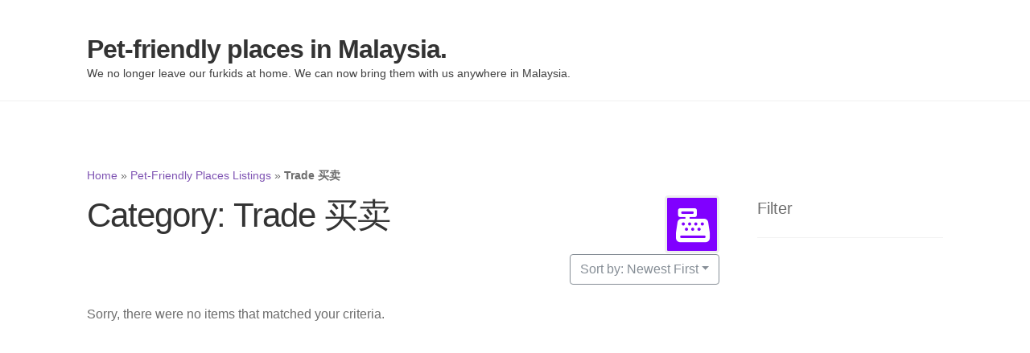

--- FILE ---
content_type: text/css
request_url: https://www.petsworld.my/wp-content/litespeed/ucss/c4d3b5721cf399f8bd5792bc4dd48f53.css?ver=4edb3
body_size: 6870
content:
.fas{-moz-osx-font-smoothing:grayscale;-webkit-font-smoothing:antialiased;display:inline-block;font-style:normal;font-variant:normal;text-rendering:auto;line-height:1}.fa-fw{text-align:center;width:1.25em}.fa-border{border:solid .08em #eee;border-radius:.1em;padding:.2em .25em .15em}.fa-baby-carriage:before{content:""}.fa-cash-register:before{content:""}.fa-door-closed:before{content:""}.fa-ellipsis-v:before{content:""}.fa-info-circle:before{content:""}.fa-phone:before{content:""}.fa-sliders-h:before{content:""}.fa-toilet:before{content:""}.fa-tree:before{content:""}@font-face{font-display:swap;font-family:"Font Awesome 5 Brands - drts";font-display:block;src:url(/wp-content/plugins/directories/assets/vendor/webfonts/fa-brands-400.eot);src:url(/wp-content/plugins/directories/assets/vendor/webfonts/fa-brands-400.eot?#iefix)format("embedded-opentype"),url(/wp-content/plugins/directories/assets/vendor/webfonts/fa-brands-400.woff2)format("woff2"),url(/wp-content/plugins/directories/assets/vendor/webfonts/fa-brands-400.woff)format("woff"),url(/wp-content/plugins/directories/assets/vendor/webfonts/fa-brands-400.ttf)format("truetype"),url(/wp-content/plugins/directories/assets/vendor/webfonts/fa-brands-400.svg#fontawesome)format("svg")}@font-face{font-display:swap;font-family:"Font Awesome 5 Regular - drts";font-display:block;src:url(/wp-content/plugins/directories/assets/vendor/webfonts/fa-regular-400.eot);src:url(/wp-content/plugins/directories/assets/vendor/webfonts/fa-regular-400.eot?#iefix)format("embedded-opentype"),url(/wp-content/plugins/directories/assets/vendor/webfonts/fa-regular-400.woff2)format("woff2"),url(/wp-content/plugins/directories/assets/vendor/webfonts/fa-regular-400.woff)format("woff"),url(/wp-content/plugins/directories/assets/vendor/webfonts/fa-regular-400.ttf)format("truetype"),url(/wp-content/plugins/directories/assets/vendor/webfonts/fa-regular-400.svg#fontawesome)format("svg")}@font-face{font-display:swap;font-family:"Font Awesome 5 Solid - drts";font-display:block;src:url(/wp-content/plugins/directories/assets/vendor/webfonts/fa-solid-900.eot);src:url(/wp-content/plugins/directories/assets/vendor/webfonts/fa-solid-900.eot?#iefix)format("embedded-opentype"),url(/wp-content/plugins/directories/assets/vendor/webfonts/fa-solid-900.woff2)format("woff2"),url(/wp-content/plugins/directories/assets/vendor/webfonts/fa-solid-900.woff)format("woff"),url(/wp-content/plugins/directories/assets/vendor/webfonts/fa-solid-900.ttf)format("truetype"),url(/wp-content/plugins/directories/assets/vendor/webfonts/fa-solid-900.svg#fontawesome)format("svg")}.drts .fas,.drts-fas{font-family:"Font Awesome 5 Solid - drts"!important;font-style:normal;font-weight:900;display:inline-block!important}*,.drts *,.drts ::after,.drts ::before,ul{box-sizing:border-box}.drts label{display:inline-block}.drts .drts-bs-row{display:flex;flex-wrap:wrap;margin-right:-15px;margin-left:-15px}.drts .drts-bs-no-gutters{margin-right:0;margin-left:0}.drts .drts-bs-no-gutters>.drts-bs-col,.drts .drts-bs-no-gutters>[class*=col-]{padding-right:0;padding-left:0}.drts .drts-bs-col,.drts .drts-bs-col-sm-12,.drts .drts-bs-col-sm-4,.drts .drts-bs-col-sm-8{position:relative;width:100%;padding-right:15px;padding-left:15px}.drts .drts-bs-col{flex-basis:0;flex-grow:1;max-width:100%}@media (min-width:576px){.drts .drts-bs-col-sm-4{flex:0 0 33.33333%;max-width:33.33333%}.drts .drts-bs-col-sm-8{flex:0 0 66.66667%;max-width:66.66667%}.drts .drts-bs-col-sm-12{flex:0 0 100%;max-width:100%}}.drts .drts-bs-form-text{display:block;margin-top:.25rem}.drts .drts-bs-form-row{display:flex;flex-wrap:wrap;margin-right:-5px;margin-left:-5px}.drts .drts-bs-form-row>[class*=col-]{padding-right:5px;padding-left:5px}.drts .drts-bs-custom-control-input.drts-bs-is-valid:focus:not(:checked)~.drts-bs-custom-control-label::before,.drts .drts-bs-was-validated .drts-bs-custom-control-input:valid:focus:not(:checked)~.drts-bs-custom-control-label::before{border-color:#5eba00}.drts .drts-bs-custom-control-input.drts-bs-is-invalid:focus:not(:checked)~.drts-bs-custom-control-label::before,.drts .drts-bs-was-validated .drts-bs-custom-control-input:invalid:focus:not(:checked)~.drts-bs-custom-control-label::before{border-color:#cd201f}.drts .drts-bs-form-inline{display:flex;flex-flow:row wrap;align-items:center}.drts .drts-bs-btn{display:inline-block;font-weight:400;color:#212529;text-align:center;vertical-align:middle;-webkit-user-select:none;-moz-user-select:none;-ms-user-select:none;user-select:none;background-color:transparent;border:1px solid transparent;padding:.375rem .75rem;font-size:1rem;line-height:1.5;border-radius:.25rem;transition:color .15s ease-in-out,background-color .15s ease-in-out,border-color .15s ease-in-out,box-shadow .15s ease-in-out}@media (prefers-reduced-motion:reduce){.drts .drts-bs-btn{transition:none}}.drts .drts-bs-btn:hover{color:#212529}.drts .drts-bs-btn:focus{outline:0;box-shadow:0 0 0 .2rem rgba(70,127,207,.25)}.drts .drts-bs-btn:disabled{opacity:.65}.drts .drts-bs-btn:not(:disabled):not(.drts-bs-disabled){cursor:pointer}.drts .drts-bs-btn-primary{color:#fff;background-color:#467fcf;border-color:#467fcf}.drts .drts-bs-btn-primary:hover{color:#fff;background-color:#316cbe;border-color:#2f66b3}.drts .drts-bs-btn-primary:focus{color:#fff;background-color:#316cbe;border-color:#2f66b3;box-shadow:0 0 0 .2rem rgba(98,146,214,.5)}.drts .drts-bs-btn-primary:disabled{color:#fff;background-color:#467fcf;border-color:#467fcf}.drts .drts-bs-btn-primary:not(:disabled):not(.drts-bs-disabled):active{color:#fff;background-color:#2f66b3;border-color:#2c60a9}.drts .drts-bs-btn-primary:not(:disabled):not(.drts-bs-disabled):active:focus{box-shadow:0 0 0 .2rem rgba(98,146,214,.5)}.drts .drts-bs-btn-secondary:not(:disabled):not(.drts-bs-disabled):active{color:#fff;background-color:#6c757d;border-color:#666e76}.drts .drts-bs-btn-secondary:not(:disabled):not(.drts-bs-disabled):active:focus{box-shadow:0 0 0 .2rem rgba(152,159,166,.5)}.drts .drts-bs-btn-success:not(:disabled):not(.drts-bs-disabled):active{color:#fff;background-color:#448700;border-color:#3e7a00}.drts .drts-bs-btn-success:not(:disabled):not(.drts-bs-disabled):active:focus{box-shadow:0 0 0 .2rem rgba(118,196,38,.5)}.drts .drts-bs-btn-info:not(:disabled):not(.drts-bs-disabled):active{color:#fff;background-color:#117a8b;border-color:#10707f}.drts .drts-bs-btn-info:not(:disabled):not(.drts-bs-disabled):active:focus{box-shadow:0 0 0 .2rem rgba(58,176,195,.5)}.drts .drts-bs-btn-warning:not(:disabled):not(.drts-bs-disabled):active{color:#212529;background-color:#c29d0b;border-color:#b6940b}.drts .drts-bs-btn-warning:not(:disabled):not(.drts-bs-disabled):active:focus{box-shadow:0 0 0 .2rem rgba(210,172,19,.5)}.drts .drts-bs-btn-danger:not(:disabled):not(.drts-bs-disabled):active{color:#fff;background-color:#a11918;border-color:#961717}.drts .drts-bs-btn-danger:not(:disabled):not(.drts-bs-disabled):active:focus{box-shadow:0 0 0 .2rem rgba(213,65,65,.5)}.drts .drts-bs-btn-light:not(:disabled):not(.drts-bs-disabled):active{color:#212529;background-color:#dae0e5;border-color:#d3d9df}.drts .drts-bs-btn-light:not(:disabled):not(.drts-bs-disabled):active:focus{box-shadow:0 0 0 .2rem rgba(216,217,219,.5)}.drts .drts-bs-btn-dark:not(:disabled):not(.drts-bs-disabled):active{color:#fff;background-color:#1d2124;border-color:#171a1d}.drts .drts-bs-btn-dark:not(:disabled):not(.drts-bs-disabled):active:focus{box-shadow:0 0 0 .2rem rgba(82,88,93,.5)}.drts .drts-bs-btn-outline-primary:not(:disabled):not(.drts-bs-disabled):active{color:#fff;background-color:#467fcf;border-color:#467fcf}.drts .drts-bs-btn-outline-primary:not(:disabled):not(.drts-bs-disabled):active:focus{box-shadow:0 0 0 .2rem rgba(70,127,207,.5)}.drts .drts-bs-btn-outline-secondary{color:#868e96;border-color:#868e96}.drts .drts-bs-btn-outline-secondary:hover{color:#fff;background-color:#868e96;border-color:#868e96}.drts .drts-bs-btn-outline-secondary:focus{box-shadow:0 0 0 .2rem rgba(134,142,150,.5)}.drts .drts-bs-btn-outline-secondary:disabled{color:#868e96;background-color:transparent}.drts .drts-bs-btn-outline-secondary:not(:disabled):not(.drts-bs-disabled):active{color:#fff;background-color:#868e96;border-color:#868e96}.drts .drts-bs-btn-outline-secondary:not(:disabled):not(.drts-bs-disabled):active:focus{box-shadow:0 0 0 .2rem rgba(134,142,150,.5)}.drts .drts-bs-btn-outline-success:not(:disabled):not(.drts-bs-disabled):active{color:#fff;background-color:#5eba00;border-color:#5eba00}.drts .drts-bs-btn-outline-success:not(:disabled):not(.drts-bs-disabled):active:focus{box-shadow:0 0 0 .2rem rgba(94,186,0,.5)}.drts .drts-bs-btn-outline-info:not(:disabled):not(.drts-bs-disabled):active{color:#fff;background-color:#17a2b8;border-color:#17a2b8}.drts .drts-bs-btn-outline-info:not(:disabled):not(.drts-bs-disabled):active:focus{box-shadow:0 0 0 .2rem rgba(23,162,184,.5)}.drts .drts-bs-btn-outline-warning:not(:disabled):not(.drts-bs-disabled):active{color:#212529;background-color:#f1c40f;border-color:#f1c40f}.drts .drts-bs-btn-outline-warning:not(:disabled):not(.drts-bs-disabled):active:focus{box-shadow:0 0 0 .2rem rgba(241,196,15,.5)}.drts .drts-bs-btn-outline-danger:not(:disabled):not(.drts-bs-disabled):active{color:#fff;background-color:#cd201f;border-color:#cd201f}.drts .drts-bs-btn-outline-danger:not(:disabled):not(.drts-bs-disabled):active:focus{box-shadow:0 0 0 .2rem rgba(205,32,31,.5)}.drts .drts-bs-btn-outline-light:not(:disabled):not(.drts-bs-disabled):active{color:#212529;background-color:#f8f9fa;border-color:#f8f9fa}.drts .drts-bs-btn-outline-light:not(:disabled):not(.drts-bs-disabled):active:focus{box-shadow:0 0 0 .2rem rgba(248,249,250,.5)}.drts .drts-bs-btn-outline-dark:not(:disabled):not(.drts-bs-disabled):active{color:#fff;background-color:#343a40;border-color:#343a40}.drts .drts-bs-btn-outline-dark:not(:disabled):not(.drts-bs-disabled):active:focus{box-shadow:0 0 0 .2rem rgba(52,58,64,.5)}.drts .drts-bs-btn-lg{padding:.5rem 1rem;font-size:1.25rem;line-height:1.5;border-radius:.3rem}.drts .drts-bs-btn-block{display:block;width:100%}.drts .drts-bs-dropdown-toggle{white-space:nowrap}.drts .drts-bs-dropdown-toggle::after{display:inline-block;margin-left:.255em;vertical-align:.255em;content:"";border-top:.3em solid;border-right:.3em solid transparent;border-bottom:0;border-left:.3em solid transparent}.drts .drts-bs-dropdown-menu{position:absolute;top:100%;left:0;z-index:1000;display:none;float:left;min-width:10rem;padding:.5rem 0;margin:.125rem 0 0;font-size:1rem;color:#212529;text-align:left;list-style:none;background-color:#fff;background-clip:padding-box;border:1px solid rgba(0,0,0,.15);border-radius:.25rem}.drts .drts-bs-dropdown-item{display:block;width:100%;padding:.25rem 1.5rem;clear:both;font-weight:400;color:#212529;text-align:inherit;white-space:nowrap;background-color:transparent;border:0}.drts .drts-bs-dropdown-item:focus,.drts .drts-bs-dropdown-item:hover{color:#16181b;text-decoration:none;background-color:#e9ecef}.drts .drts-bs-dropdown-item:active{color:#fff;text-decoration:none;background-color:#467fcf}.drts .drts-bs-dropdown-item:disabled{color:#adb5bd;pointer-events:none;background-color:transparent}.drts .drts-bs-btn-group{position:relative;display:inline-flex;vertical-align:middle}.drts .drts-bs-btn-group>.drts-bs-btn{position:relative;flex:1 1 auto}.drts .drts-bs-btn-group>.drts-bs-btn:hover{z-index:1}.drts .drts-bs-btn-group>.drts-bs-btn:active,.drts .drts-bs-btn-group>.drts-bs-btn:focus{z-index:1}.drts .drts-bs-custom-control{position:relative;z-index:1;display:block;min-height:1.5rem;padding-left:1.5rem;print-color-adjust:exact}.drts .drts-bs-custom-control-input{position:absolute;left:0;z-index:-1;width:1rem;height:1.25rem;opacity:0}.drts .drts-bs-custom-control-input:checked~.drts-bs-custom-control-label::before{color:#fff;border-color:#467fcf;background-color:#467fcf}.drts .drts-bs-custom-control-input:focus~.drts-bs-custom-control-label::before{box-shadow:0 0 0 .2rem rgba(70,127,207,.25)}.drts .drts-bs-custom-control-input:focus:not(:checked)~.drts-bs-custom-control-label::before{border-color:#abc5e9}.drts .drts-bs-custom-control-input:not(:disabled):active~.drts-bs-custom-control-label::before{color:#fff;background-color:#d4e1f4;border-color:#d4e1f4}.drts .drts-bs-custom-control-input:disabled~.drts-bs-custom-control-label{color:#868e96}.drts .drts-bs-custom-control-input:disabled~.drts-bs-custom-control-label::before{background-color:#e9ecef;opacity:.6}.drts .drts-bs-custom-control-label{position:relative;margin-bottom:0;vertical-align:top}.drts .drts-bs-custom-control-label::after,.drts .drts-bs-custom-control-label::before{position:absolute;top:.25rem;left:-1.5rem;display:block;width:1rem;height:1rem;content:""}.drts .drts-bs-custom-control-label::before{pointer-events:none;background-color:#fff;border:1px solid #adb5bd}.drts .drts-bs-custom-control-label::after{background:50%/50% 50%no-repeat}.drts .drts-bs-custom-checkbox .drts-bs-custom-control-label::before{border-radius:.25rem}.drts .drts-bs-custom-checkbox .drts-bs-custom-control-input:checked~.drts-bs-custom-control-label::after{background-image:url("data:image/svg+xml,%3csvg xmlns='http://www.w3.org/2000/svg' width='8' height='8' viewBox='0 0 8 8'%3e%3cpath fill='%23fff' d='M6.564.75l-3.59 3.612-1.538-1.55L0 4.26l2.974 2.99L8 2.193z'/%3e%3c/svg%3e")}.drts .drts-bs-custom-checkbox .drts-bs-custom-control-input:indeterminate~.drts-bs-custom-control-label::before{border-color:#467fcf;background-color:#467fcf}.drts .drts-bs-custom-checkbox .drts-bs-custom-control-input:indeterminate~.drts-bs-custom-control-label::after{background-image:url("data:image/svg+xml,%3csvg xmlns='http://www.w3.org/2000/svg' width='4' height='4' viewBox='0 0 4 4'%3e%3cpath stroke='%23fff' d='M0 2h4'/%3e%3c/svg%3e")}.drts .drts-bs-custom-checkbox .drts-bs-custom-control-input:disabled:checked~.drts-bs-custom-control-label::before{background-color:rgba(70,127,207,.5)}.drts .drts-bs-custom-checkbox .drts-bs-custom-control-input:disabled:indeterminate~.drts-bs-custom-control-label::before{background-color:rgba(70,127,207,.5)}.drts .drts-bs-custom-radio .drts-bs-custom-control-label::before{border-radius:50%}.drts .drts-bs-custom-radio .drts-bs-custom-control-input:checked~.drts-bs-custom-control-label::after{background-image:url("data:image/svg+xml,%3csvg xmlns='http://www.w3.org/2000/svg' width='12' height='12' viewBox='-4 -4 8 8'%3e%3ccircle r='3' fill='%23fff'/%3e%3c/svg%3e")}.drts .drts-bs-custom-radio .drts-bs-custom-control-input:disabled:checked~.drts-bs-custom-control-label::before{background-color:rgba(70,127,207,.5)}.drts .drts-bs-custom-control-label::before{transition:background-color .15s ease-in-out,border-color .15s ease-in-out,box-shadow .15s ease-in-out}@media (prefers-reduced-motion:reduce){.drts .drts-bs-custom-control-label::before{transition:none}}.drts .drts-bs-navbar{position:relative;display:flex;flex-wrap:wrap;align-items:center;justify-content:space-between;padding:.5rem 1rem}.drts .drts-bs-navbar-nav{display:flex;flex-direction:column;padding-left:0;margin-bottom:0;list-style:none}.drts .drts-bs-navbar-nav .drts-bs-dropdown-menu{position:static;float:none}@media (min-width:576px){.drts .drts-bs-navbar-expand-sm{flex-flow:row nowrap;justify-content:flex-start}.drts .drts-bs-navbar-expand-sm .drts-bs-navbar-nav{flex-direction:row}.drts .drts-bs-navbar-expand-sm .drts-bs-navbar-nav .drts-bs-dropdown-menu{position:absolute}}.drts .drts-bs-card{position:relative;display:flex;flex-direction:column;min-width:0;word-wrap:break-word;background-color:#fff;background-clip:border-box;border:1px solid rgba(0,0,0,.125);border-radius:.25rem}.drts .drts-bs-card-body{flex:1 1 auto;min-height:1px;padding:1.25rem}.drts .drts-bs-card-header{padding:.75rem 1.25rem;margin-bottom:0;background-color:rgba(0,0,0,.03);border-bottom:1px solid rgba(0,0,0,.125)}.drts .drts-bs-card-header:first-child{border-radius:calc(.25rem - 1px) calc(.25rem - 1px)0 0}.drts .drts-bs-close:not(:disabled):not(.drts-bs-disabled):focus,.drts .drts-bs-close:not(:disabled):not(.drts-bs-disabled):hover{opacity:.75}.drts .drts-bs-flex-column-reverse{flex-direction:column-reverse!important}.drts .drts-bs-justify-content-between{justify-content:space-between!important}@media (min-width:576px){.drts .drts-bs-flex-sm-row{flex-direction:row!important}}.drts .drts-bs-mt-0{margin-top:0!important}.drts .drts-bs-my-1{margin-top:.25rem!important;margin-bottom:.25rem!important}.drts .drts-bs-mr-2{margin-right:.5rem!important}.drts .drts-bs-mb-2{margin-bottom:.5rem!important}.drts .drts-bs-mr-3{margin-right:1rem!important}.drts .drts-bs-mb-3{margin-bottom:1rem!important}.drts .drts-bs-mt-4{margin-top:1.5rem!important}.drts .drts-bs-mb-4{margin-bottom:1.5rem!important}.drts .drts-bs-p-0{padding:0!important}@media (min-width:576px){.drts .drts-bs-mb-sm-0{margin-bottom:0!important}.drts .drts-bs-mt-sm-3{margin-top:1rem!important}.drts .drts-bs-pr-sm-2{padding-right:.5rem!important}}.drts .drts-bs-text-danger{color:#cd201f!important}.drts button.drts-bs-btn,.drts i{margin:0}.drts button{box-shadow:none;height:auto}.drts .drts-bs-btn{background-image:none!important}.drts .drts-bs-btn,.drts .drts-bs-btn:hover{text-decoration:none!important}#drts-content{margin-bottom:20px}#drts-body{clear:both}.drts-bs-dropdown-toggle::after,.drts-form-field-main,i.drts-icon{position:relative}i.drts-icon{width:32px;height:32px;border-radius:50%;vertical-align:middle;box-sizing:border-box;background-color:#fff;color:#444;box-shadow:0 1px 3px rgba(0,0,0,.12),0 1px 2px rgba(0,0,0,.24);font-size:16px;padding:8px;text-align:center}.drts i.drts-icon-sm{width:24px;height:24px}i.drts-icon-sm{font-size:12px;padding:6px}i.drts-icon:before{position:absolute;left:50%;top:50%;transform:translate(-50%,-50%)}.drts-system-widget .drts-form label{font-size:1em!important}.drts .drts-form,body{margin:0}.drts .drts-bs-navbar-nav>.drts-bs-nav-item:last-child,.drts-form-buttons .drts-bs-btn:last-child{margin-right:0!important}.drts .drts-bs-custom-control input{opacity:0!important}.drts-form-field-radio-options>.drts-bs-custom-control{margin-bottom:.5em}.drts-form-field-radio-options label,label{font-weight:400}.drts .drts-form-error{display:none}.drts-form-field label{margin-bottom:.3em}.drts-map-map{color:#333}.drts-entity{position:relative}.drts-display-element{clear:both}.drts-view-entities-footer:empty{margin:0!important}.drts-view-filter-form .drts-bs-card-group-none{border-left:1px solid rgba(0,0,0,.125)}.drts-view-filter-form .drts-bs-card{margin-top:-1px;border-radius:0;border-left:0}.drts-view-filter-form .drts-bs-card-header{text-transform:uppercase;background-color:transparent}.drts-view-filter-form .drts-bs-card-body>.drts-display-element[data-name=group]>.drts-display-element{margin-bottom:1em}.drts-view-filter-form .drts-bs-card-body>.drts-display-element[data-name=group]>.drts-display-element:last-child{margin-bottom:0}.drts-view-filter-field-label{font-weight:700;margin-bottom:.3em}.drts-view-filter-form .drts-form-buttons{display:none}.drts .drts-view-nav{align-items:normal}.drts .drts-view-nav .drts-bs-navbar-nav .drts-bs-dropdown-menu{position:absolute}.drts .drts-view-nav-item-name-filter-modal{display:none}.drts-view-nav-item-name-filter:focus{box-shadow:none!important}.drts-voting-rating-stars{font-family:"Font Awesome 5 Solid - drts";position:relative;display:inline-block;color:#ffb900}.drts-voting-rating-stars:before{font-family:"Font Awesome 5 Regular - drts";content:""}.drts-voting-rating-stars:after{position:absolute;left:0}.drts-voting-rating-stars-10:after{content:""}.drts-voting-rating-stars-20:after{content:""}.drts-voting-rating-stars-30:after{content:""}.drts-voting-rating-stars-40:after{content:""}.drts-voting-rating-stars-50:after{content:""}.drts-voting-rating-stars:before{color:#ccc}.drts-map-container{position:relative;max-width:100%}:root{--wp--preset--font-size--normal:16px;--wp--preset--font-size--huge:42px}.screen-reader-text:focus{clip-path:none;color:#444;font-size:1em}html{font-family:sans-serif;-ms-text-size-adjust:100%;-webkit-text-size-adjust:100%}article,footer,header,main,nav{display:block}a{background-color:transparent;color:#2c2d33;text-decoration:none}a:active,a:hover{outline:0}strong{font-weight:600}h1{clear:both;font-weight:300;margin:0 0 .5407911001em;color:#131315;font-size:2.617924em;line-height:1.214;letter-spacing:-1px}svg:not(:root){overflow:hidden}button,input{font:inherit}button{overflow:visible;text-transform:none}input[type=checkbox],input[type=radio]{box-sizing:border-box}body{-ms-word-wrap:break-word;word-wrap:break-word}body,button,input{font-family:"Source Sans Pro","HelveticaNeue-Light","Helvetica Neue Light","Helvetica Neue",Helvetica,Arial,"Lucida Grande",sans-serif;line-height:1.618;text-rendering:optimizeLegibility}body,input{color:#43454b;font-weight:400}.beta{font-size:2em;line-height:1.214}.gamma{font-size:1.618em}.beta,.gamma{display:block}p{margin:0 0 1.41575em}ul{margin:0 0 1.41575em 3em;padding:0;list-style:disc}li>ul{margin-bottom:0;margin-left:1em}i{font-style:italic}ins{text-decoration:none;font-weight:600;background:0 0}a:focus,button:focus,input:focus{outline:2px solid #7f54b3}body{background-color:#fff}.site,body{overflow-x:hidden}.header-widget-region,.site-content{-webkit-tap-highlight-color:transparent}.site-header{background-color:#2c2d33;padding-top:1.618em;padding-bottom:1.618em;color:#9aa0a7;background-position:center center;position:relative;z-index:999;border-bottom:1px solid transparent}.no-wc-breadcrumb .site-header{margin-bottom:4.235801032em}.header-widget-region{position:relative;z-index:99}.header-widget-region:after,.header-widget-region:before{content:"";display:table}.header-widget-region:after{clear:both}.header-widget-region .widget{margin:0;padding:1em 0;font-size:.875em}.site-branding{float:left;margin-bottom:0;width:calc(100% - 120px)}.site-branding .site-title{font-size:2em;letter-spacing:-1px;margin:0}.site-branding .site-title a{font-weight:700}.site-branding .site-description{font-size:.875em;display:none}.site-main{margin-bottom:2.617924em}.site-content{outline:0}.site-footer{background-color:#f3f3f3;color:#3b3c3f;padding:1.618em 0 3.706325903em}.site-footer a{color:#2c2d33;text-decoration:underline}.site-footer a:hover{text-decoration:none}.site-info{padding:2.617924em 0}.site-info span[role=separator]{padding:0 .2360828548em 0 .3342343017em}.site-info span[role=separator]:before{content:"|"}.screen-reader-text:focus{background-color:#f1f1f1;border-radius:3px;box-shadow:0 0 2px 2px rgba(0,0,0,.6);clip:auto!important;display:block;font-weight:700;height:auto;left:0;line-height:normal;padding:1em 1.618em;text-decoration:none;top:0;width:auto;z-index:100000;outline:0}.screen-reader-text.skip-link:focus{clip-path:none}.entry-content:after,.entry-content:before,.site-content:after,.site-content:before,.site-footer:after,.site-footer:before,.site-header:after,.site-header:before{content:"";display:table}.entry-content:after,.site-content:after,.site-footer:after,.site-header:after{clear:both}.hentry{margin:0 0 4.235801032em}.hentry .entry-header{margin-bottom:1em;border-bottom:1px solid rgba(0,0,0,.05)}.hentry.type-page .entry-header{border-bottom:0;margin-bottom:0}form{margin-bottom:1.618em}button,input{font-size:100%;margin:0}button{border:0;border-radius:0;background:0 0;background-color:#43454b;border-color:#43454b;cursor:pointer;padding:.6180469716em 1.41575em;text-decoration:none;font-weight:600;text-shadow:none;display:inline-block;-webkit-appearance:none}.main-navigation div.menu,button:after{display:none}button,button:hover{color:#fff}button:disabled{cursor:not-allowed}button:disabled,button:disabled:hover{opacity:.5!important}input[type=checkbox],input[type=radio]{padding:0}input[type=checkbox]+label,input[type=radio]+label{margin:0 0 0 .3819820591em}button::-moz-focus-inner,input::-moz-focus-inner{border:0;padding:0}button.menu-toggle{cursor:pointer;text-align:left;float:right;position:relative;border:2px solid transparent;box-shadow:none;border-radius:2px;padding:.6180469716em .875em .6180469716em 2.617924em;font-size:.875em;max-width:120px}button.menu-toggle,button.menu-toggle:hover{background-image:none}button.menu-toggle span:before,button.menu-toggle:after,button.menu-toggle:before{content:"";display:block;height:2px;width:14px;position:absolute;top:50%;left:1em;margin-top:-1px;transition:all,ease,.2s;border-radius:3px}button.menu-toggle:before{transform:translateY(-4px)}button.menu-toggle:after{transform:translateY(4px)}.main-navigation:after,.main-navigation:before{content:"";display:table}.main-navigation .menu,.main-navigation:after{clear:both}.main-navigation div.menu:last-child{display:block}.main-navigation div.menu>ul:not(.nav-menu){overflow:hidden;max-height:0;transition:all,ease,.8s}.main-navigation ul{margin-left:0;list-style:none;margin-bottom:0}.main-navigation ul ul{display:block;margin-left:1.41575em}.main-navigation ul li a{padding:.875em 0;display:block}.main-navigation ul li a:hover{color:#e6e6e6}.widget{margin:0 0 3.706325903em}.widget .widget-title{font-size:1.41575em;letter-spacing:0;border-bottom:1px solid rgba(0,0,0,.05);padding:0 0 1em;margin-bottom:1em;font-weight:300}.widget-area .widget{font-size:.875em;font-weight:400}@media (min-width:768px){.site-header{padding-top:2.617924em;padding-bottom:0}.site-header .site-branding{display:block;width:100%;float:left;margin-left:0;margin-right:0;clear:both}.site-branding .site-description{margin-bottom:0;display:block}.site-branding{margin-bottom:1.41575em}.col-full{max-width:66.4989378333em;margin-left:auto;margin-right:auto;padding:0 2.617924em;box-sizing:content-box}.col-full:before{content:"";display:table}.col-full:after{display:table;content:" ";display:block;clear:both}.site-content:after,.site-content:before{content:"";display:table}.site-content:after{clear:both}.content-area,.right-sidebar .content-area{width:73.9130434783%;float:left;margin-right:4.347826087%}.right-sidebar .widget-area,.widget-area{width:21.7391304348%;float:right;margin-right:0}.content-area,.hentry .entry-header,.widget-area{margin-bottom:2.617924em}.main-navigation ul li a:before,.menu-toggle{display:none}.main-navigation{clear:both;display:block;width:100%}.main-navigation ul{list-style:none;margin:0;padding-left:0;display:block}.main-navigation ul li{position:relative;display:inline-block;text-align:left}.main-navigation div.menu,.main-navigation ul li a,.main-navigation ul ul li{display:block}.main-navigation ul li:hover>ul{left:0;display:block}.main-navigation ul ul{float:left;position:absolute;top:100%;z-index:99999;left:-9999px}.main-navigation ul ul li a{width:200px}.storefront-primary-navigation:after,.storefront-primary-navigation:before{content:"";display:table}.storefront-primary-navigation,.storefront-primary-navigation:after{clear:both}.main-navigation a{padding:0 1em 2.2906835em}}@media (max-width:66.4989378333em){.col-full{margin-left:2.617924em;margin-right:2.617924em;padding:0}}@media (max-width:568px){.col-full{margin-left:1.41575em;margin-right:1.41575em;padding:0}}@font-face{font-display:swap;font-family:swiper-icons;font-style:normal;font-weight:400;src:url([data-uri])format("woff")}:root{--swiper-theme-color:#007aff;--swiper-navigation-size:44px;--jp-carousel-primary-color:#fff;--jp-carousel-primary-subtle-color:#999;--jp-carousel-bg-color:#000;--jp-carousel-bg-faded-color:#222;--jp-carousel-border-color:#3a3a3a}.screen-reader-text{clip:rect(1px,1px,1px,1px);word-wrap:normal!important;border:0;-webkit-clip-path:inset(50%);clip-path:inset(50%);height:1px;margin:-1px;overflow:hidden;padding:0;position:absolute!important;width:1px}